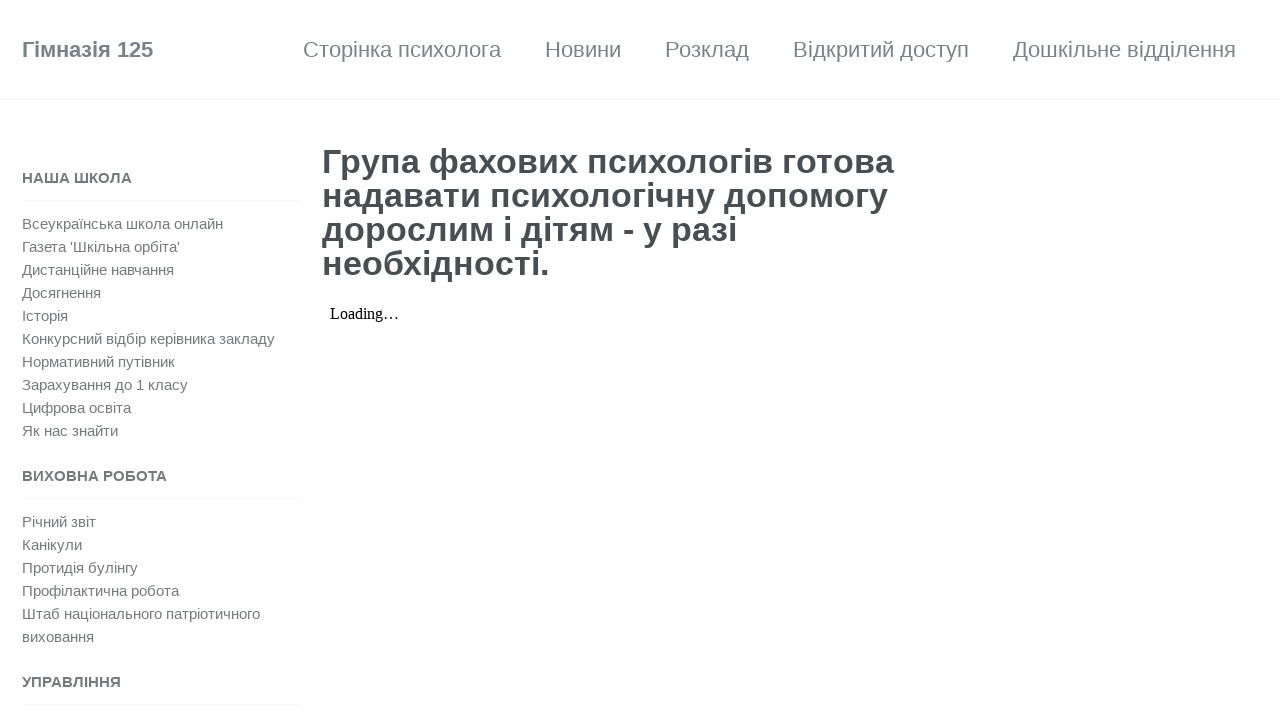

--- FILE ---
content_type: text/html; charset=utf-8
request_url: https://nvk125.dp.ua/process/psychologist/help
body_size: 3220
content:
<!doctype html>
<!--
  Minimal Mistakes Jekyll Theme 4.10.0 by Michael Rose
  Copyright 2013-2018 Michael Rose - mademistakes.com | @mmistakes
  Free for personal and commercial use under the MIT license
  https://github.com/mmistakes/minimal-mistakes/blob/master/LICENSE.txt
-->
<html lang="ua" class="no-js">
  <head>
    <meta charset="utf-8">

<!-- begin _includes/seo.html --><title>Група фахових психологів готова надавати психологічну допомогу дорослим і дітям - у разі необхідності. - Дніпровська Гімназія №125 Дніпровської міської ради</title>
<meta name="description" content="Дніпровська Гімназія №125 Дніпровської міської ради">



<meta property="og:type" content="website">
<meta property="og:locale" content="ua">
<meta property="og:site_name" content="Дніпровська Гімназія №125 Дніпровської міської ради">
<meta property="og:title" content="Група фахових психологів готова надавати психологічну допомогу дорослим і дітям - у разі необхідності.">
<meta property="og:url" content="https://nvk125.dp.ua/process/psychologist/help">












  

  


<link rel="canonical" href="https://nvk125.dp.ua/process/psychologist/help">







  <script type="application/ld+json">
    {
      "@context": "http://schema.org",
      "@type": "Person",
      "name": "Дніпровська Гімназія №125 Дніпровської міської ради",
      "url": "https://nvk125.dp.ua",
      "sameAs": null
    }
  </script>







<!-- end _includes/seo.html -->


<link href="https://nvk125.dp.ua/feed.xml" type="application/atom+xml" rel="alternate" title="Дніпровська Гімназія №125 Дніпровської міської ради Feed">

<!-- http://t.co/dKP3o1e -->
<meta name="HandheldFriendly" content="True">
<meta name="MobileOptimized" content="320">
<meta name="viewport" content="width=device-width, initial-scale=1.0">

<script>
  document.documentElement.className = document.documentElement.className.replace(/\bno-js\b/g, '') + ' js ';
</script>

<!-- For all browsers -->
<link rel="stylesheet" href="https://nvk125.dp.ua/assets/css/main.css">

<!--[if lte IE 9]>
  <style>
    /* old IE unsupported flexbox fixes */
    .greedy-nav .site-title {
      padding-right: 3em;
    }
    .greedy-nav button {
      position: absolute;
      top: 0;
      right: 0;
      height: 100%;
    }
  </style>
<![endif]-->


    <!-- start custom head snippets -->

<script
  async
  defer
  crossorigin="anonymous"
  src="https://connect.facebook.net/ru_RU/sdk.js#xfbml=1&version=v3.3&appId=204218649930985&autoLogAppEvents=1"
></script>

<script
  async
  src="https://pagead2.googlesyndication.com/pagead/js/adsbygoogle.js?client=ca-pub-2666731715765616"
  crossorigin="anonymous"
></script>

<!-- insert favicons. use https://realfavicongenerator.net/ -->

<!-- end custom head snippets -->

  </head>

  <body class="layout--archive">

    <!--[if lt IE 9]>
<div class="notice--danger align-center" style="margin: 0;">You are using an <strong>outdated</strong> browser. Please <a href="https://browsehappy.com/">upgrade your browser</a> to improve your experience.</div>
<![endif]-->

    <div class="masthead">
  <div class="masthead__inner-wrap">
    <div class="masthead__menu">
      <nav id="site-nav" class="greedy-nav">
        <!-- <img src="/assets/images/index/logo.png" /> -->
        <a class="site-title" href="https://nvk125.dp.ua/"
          >Гімназія 125</a
        >
        <ul class="visible-links">
           
          <li class="masthead__menu-item">
            <a
              href="https://nvk125.dp.ua/process/psychologist"
              
              >Сторінка психолога</a
            >
          </li>
           
          <li class="masthead__menu-item">
            <a
              href="https://nvk125.dp.ua/news"
              
              >Новини</a
            >
          </li>
           
          <li class="masthead__menu-item">
            <a
              href="https://nvk125.dp.ua/syllabus"
              
              >Розклад</a
            >
          </li>
           
          <li class="masthead__menu-item">
            <a
              href="https://nvk125.dp.ua/open"
              
              >Відкритий доступ </a
            >
          </li>
           
          <li class="masthead__menu-item">
            <a
              href="https://nvk125.dp.ua/dnz/registration"
              
              >Дошкільне відділення</a
            >
          </li>
          
        </ul>
        
        <button class="greedy-nav__toggle hidden" type="button">
          <span class="visually-hidden"
            >Випадаюче меню</span
          >
          <div class="navicon"></div>
        </button>
        <ul class="hidden-links hidden"></ul>
      </nav>
    </div>
  </div>
</div>


    <div class="initial-content">
      



<div id="main" role="main">
  
  <div class="sidebar sticky">
  
  
    
      
      
      
    
    
      

<nav class="nav__list">
  
  <input id="ac-toc" name="accordion-toc" type="checkbox" />
  <label for="ac-toc">Випадаюче меню</label>
  <ul class="nav__items">
    
      <li>
        
          
          

          <a href="https://nvk125.dp.ua/news"><span class="nav__sub-title">Наша школа</span></a>
        

        
        <ul>
          
            
            

            
            

            <li><a href="https://nvk125.dp.ua/online-school" class="">Всеукраїнська школа онлайн</a></li>
          
            
            

            
            

            <li><a href="https://nvk125.dp.ua/school-newspaper" class="">Газета 'Шкільна орбіта'</a></li>
          
            
            

            
            

            <li><a href="https://nvk125.dp.ua/remote" class="">Дистанційне навчання</a></li>
          
            
            

            
            

            <li><a href="https://nvk125.dp.ua/achievements" class="">Досягнення</a></li>
          
            
            

            
            

            <li><a href="https://nvk125.dp.ua/history" class="">Історія</a></li>
          
            
            

            
            

            <li><a href="https://nvk125.dp.ua/announcement" class="">Конкурсний відбір керівника закладу</a></li>
          
            
            

            
            

            <li><a href="https://nvk125.dp.ua/normative_guide" class="">Нормативний путівник</a></li>
          
            
            

            
            

            <li><a href="https://nvk125.dp.ua/enrollment" class="">Зарахування до 1 класу</a></li>
          
            
            

            
            

            <li><a href="https://nvk125.dp.ua/digital-education" class="">Цифрова освіта</a></li>
          
            
            

            
            

            <li><a href="https://nvk125.dp.ua/contacts" class="">Як нас знайти</a></li>
          
        </ul>
        
      </li>
    
      <li>
        
          <span class="nav__sub-title">Виховна робота</span>
        

        
        <ul>
          
            
            

            
            

            <li><a href="https://nvk125.dp.ua/yearly-report" class="">Річний звіт</a></li>
          
            
            

            
            

            <li><a href="https://nvk125.dp.ua/holiday" class="">Канікули</a></li>
          
            
            

            
            

            <li><a href="https://nvk125.dp.ua/bullying" class="">Протидія булінгу</a></li>
          
            
            

            
            

            <li><a href="https://nvk125.dp.ua/preventive_work" class="">Профілактична робота</a></li>
          
            
            

            
            

            <li><a href="https://nvk125.dp.ua/patriotic" class="">Штаб національного патріотичного виховання</a></li>
          
        </ul>
        
      </li>
    
      <li>
        
          <span class="nav__sub-title">Управління</span>
        

        
        <ul>
          
            
            

            
            

            <li><a href="https://nvk125.dp.ua/management/main" class="">Основні завдання</a></li>
          
            
            

            
            

            <li><a href="https://nvk125.dp.ua/open/report" class="">Звіти директора</a></li>
          
        </ul>
        
      </li>
    
      <li>
        
          <span class="nav__sub-title">Освітній процес</span>
        

        
        <ul>
          
            
            

            
            

            <li><a href="https://nvk125.dp.ua/process/mode" class="">Режим роботи</a></li>
          
            
            

            
            

            <li><a href="https://nvk125.dp.ua/syllabus" class="">Розклад</a></li>
          
            
            

            
            

            <li><a href="https://nvk125.dp.ua/process/workshop" class="">Розклад роботи гуртків</a></li>
          
            
            

            
            

            <li><a href="https://nvk125.dp.ua/process/psychologist" class="">Сторінка психолога</a></li>
          
            
            

            
            

            <li><a href="https://nvk125.dp.ua/links" class="">Корисна інформація</a></li>
          
        </ul>
        
      </li>
    
  </ul>
</nav>
    
  
  </div>


  <div class="archive">
    
      <h1 class="page__title">Група фахових психологів готова надавати психологічну допомогу дорослим і дітям - у разі необхідності.</h1>
    
    <div style="left: 0; width: 100%; height: 0; position: relative; padding-bottom: 85.0847%;"><iframe src="https://drive.google.com/file/d/1z0CtmNAUmXURjs3c8TIomDJEPLqv6hIG/preview" style="border: 0; top: 0; left: 0; width: 100%; height: 100%; position: absolute;" allowfullscreen=""></iframe></div>

  </div>
</div>
    </div>

    

    <div class="page__footer">
      <footer>
        <!-- start custom footer snippets -->

<!-- end custom footer snippets -->
        <div class="page__footer-follow">
  <ul class="social-icons">
    <!-- 
      <li><strong>Зв'язатися зі мною:</strong></li> -->
    
    
    
    
    
    
    <li><a href="https://nvk125.dp.ua/feed.xml"><i class="fas fa-fw fa-rss-square" aria-hidden="true"></i> RSS-стрічка</a></li>
  </ul>
</div>

<div class="page__footer-copyright">&copy; 2025 Дніпровська Гімназія №125 Дніпровської міської ради.</div>

      </footer>
    </div>

    
  <script src="https://nvk125.dp.ua/assets/js/main.min.js"></script>
  <script src="https://use.fontawesome.com/releases/v5.0.7/js/all.js"></script>







  <script type="text/javascript">
  var _gaq = _gaq || [];
  _gaq.push(['_setAccount', 'UA-108234326-1']);
  _gaq.push(['_trackPageview']);

  (function() {
    var ga = document.createElement('script'); ga.type = 'text/javascript'; ga.async = true;
    ga.src = ('https:' == document.location.protocol ? 'https://ssl' : 'http://www') + '.google-analytics.com/ga.js';
    var s = document.getElementsByTagName('script')[0]; s.parentNode.insertBefore(ga, s);
  })();
</script>






  </body>
</html>

--- FILE ---
content_type: text/html; charset=utf-8
request_url: https://www.google.com/recaptcha/api2/aframe
body_size: 267
content:
<!DOCTYPE HTML><html><head><meta http-equiv="content-type" content="text/html; charset=UTF-8"></head><body><script nonce="UeJhThM_ko4b5Q3xl2xzgg">/** Anti-fraud and anti-abuse applications only. See google.com/recaptcha */ try{var clients={'sodar':'https://pagead2.googlesyndication.com/pagead/sodar?'};window.addEventListener("message",function(a){try{if(a.source===window.parent){var b=JSON.parse(a.data);var c=clients[b['id']];if(c){var d=document.createElement('img');d.src=c+b['params']+'&rc='+(localStorage.getItem("rc::a")?sessionStorage.getItem("rc::b"):"");window.document.body.appendChild(d);sessionStorage.setItem("rc::e",parseInt(sessionStorage.getItem("rc::e")||0)+1);localStorage.setItem("rc::h",'1766554494594');}}}catch(b){}});window.parent.postMessage("_grecaptcha_ready", "*");}catch(b){}</script></body></html>